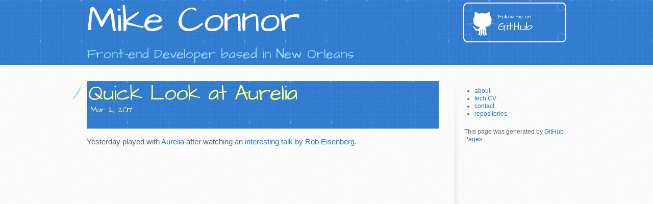

--- FILE ---
content_type: text/html; charset=utf-8
request_url: https://mconnor.github.io/aurelia/update/2017/03/21/aurelia.html
body_size: 896
content:
<!DOCTYPE html>
<html>

<head>
	<meta charset='utf-8'>
	<meta http-equiv="X-UA-Compatible" content="chrome=1">
	<meta name="viewport" content="width=device-width, initial-scale=1, maximum-scale=1">
	<link href='https://fonts.googleapis.com/css?family=Architects+Daughter' rel='stylesheet' type='text/css'>
	<link rel="stylesheet" href="/assets/css/style.css?v=13b6147e5e5e5c644d9223cf840e4d73dac3e1e7" media="screen" type="text/css">
	<link rel="stylesheet" href="/assets/css/print.css" media="print" type="text/css">

	<!--[if lt IE 9]>
    <script src="//html5shiv.googlecode.com/svn/trunk/html5.js"></script>
    <![endif]-->

	<title>Mike Connor by mconnor</title>
</head>

<body>
	<header>
		<div class="inner">
			<a href="http://mconnor.github.io//">
				<h1>Mike Connor</h1>
			</a>
			<h2>Front-end Developer based in New Orleans
</h2>
			<a href="https://github.com/mconnor" class="button">
				<small>Follow me on</small> GitHub</a>

		</div>
	</header>

	<div id="content-wrapper">
		<div class="inner clearfix">
			<section id="main-content">
				<article class="post" itemscope itemtype="http://schema.org/BlogPosting">

  <header class="post-header">
    <h1 class="post-title" itemprop="name headline">Quick Look at Aurelia</h1>
    <p class="post-meta"><time datetime="2017-03-21T01:35:05+00:00" itemprop="datePublished">Mar 21, 2017</time></p>
  </header>

  <div class="post-content" itemprop="articleBody">
    <p>Yesterday played with  <a href="http://aurelia.io/">Aurelia</a> after
watching an <a href="https://youtu.be/6I_GwgoGm1w">interesting talk by Rob Eisenberg</a>.</p>

  </div>

  
</article>

			</section>

			<aside id="sidebar">


<ul>
	<li><a href="http://mconnor.github.io//about">about</a></li>
	<!-- <li><a href="http://mconnor.github.io//tech-cv">tech-cv</a></li> -->
	<li><a href="https://mconnor.github.io/resume-short.html" target="_blank">tech CV</a></li>
	<li><a href="http://mconnor.github.io//contact">contact</a></li>
<li><a href="https://github.com/mconnor">repositories</a></li>

</ul>
				<!-- <ul>
				  
				    <li>
				      <a href="/about/">About</a>
				    </li>
				  
				    <li>
				      <a href="/contact/">Contact</a>
				    </li>
				  
				    <li>
				      <a href="/"></a>
				    </li>
				  
				    <li>
				      <a href="/assets/css/style.css"></a>
				    </li>
				  
				    <li>
				      <a href="/assets/css/print.css"></a>
				    </li>
				  
				    <li>
				      <a href="/resume-short.html">Michael G Connor</a>
				    </li>
				  
				    <li>
				      <a href="/vast-notes.html">VAST 3 Icon</a>
				    </li>
				  
				    <li>
				      <a href="/feed.xml"></a>
				    </li>
				  
				</ul> -->


				 

				<p>This page was generated by <a href="https://pages.github.com">GitHub Pages</a>.</p>
			</aside>
		</div>
	</div>

	
</body>

</html>


--- FILE ---
content_type: text/css; charset=utf-8
request_url: https://mconnor.github.io/assets/css/style.css?v=13b6147e5e5e5c644d9223cf840e4d73dac3e1e7
body_size: 2208
content:
/*! normalize.css v3.0.2 | MIT License | git.io/normalize */@import url("https://fonts.googleapis.com/css?family=Architects+Daughter");html{font-family:sans-serif;-ms-text-size-adjust:100%;-webkit-text-size-adjust:100%}body{margin:0}article,aside,details,figcaption,figure,footer,header,hgroup,main,menu,nav,section,summary{display:block}audio,canvas,progress,video{display:inline-block;vertical-align:baseline}audio:not([controls]){display:none;height:0}[hidden],template{display:none}a{background-color:transparent}a:active,a:hover{outline:0}abbr[title]{border-bottom:1px dotted}b,strong{font-weight:bold}dfn{font-style:italic}h1{font-size:2em;margin:0.67em 0}mark{background:#ff0;color:#000}small{font-size:80%}sub,sup{font-size:75%;line-height:0;position:relative;vertical-align:baseline}sup{top:-0.5em}sub{bottom:-0.25em}img{border:0}svg:not(:root){overflow:hidden}figure{margin:1em 40px}hr{box-sizing:content-box;height:0}pre{overflow:auto}code,kbd,pre,samp{font-family:monospace, monospace;font-size:1em}button,input,optgroup,select,textarea{color:inherit;font:inherit;margin:0}button{overflow:visible}button,select{text-transform:none}button,html input[type="button"],input[type="reset"],input[type="submit"]{-webkit-appearance:button;cursor:pointer}button[disabled],html input[disabled]{cursor:default}button::-moz-focus-inner,input::-moz-focus-inner{border:0;padding:0}input{line-height:normal}input[type="checkbox"],input[type="radio"]{box-sizing:border-box;padding:0}input[type="number"]::-webkit-inner-spin-button,input[type="number"]::-webkit-outer-spin-button{height:auto}input[type="search"]{-webkit-appearance:textfield;box-sizing:content-box}input[type="search"]::-webkit-search-cancel-button,input[type="search"]::-webkit-search-decoration{-webkit-appearance:none}fieldset{border:1px solid #c0c0c0;margin:0 2px;padding:0.35em 0.625em 0.75em}legend{border:0;padding:0}textarea{overflow:auto}optgroup{font-weight:bold}table{border-collapse:collapse;border-spacing:0}td,th{padding:0}.highlight table td{padding:5px}.highlight table pre{margin:0}.highlight .cm{color:#999988;font-style:italic}.highlight .cp{color:#999999;font-weight:bold}.highlight .c1{color:#999988;font-style:italic}.highlight .cs{color:#999999;font-weight:bold;font-style:italic}.highlight .c,.highlight .cd{color:#999988;font-style:italic}.highlight .err{color:#a61717;background-color:#e3d2d2}.highlight .gd{color:#000000;background-color:#ffdddd}.highlight .ge{color:#000000;font-style:italic}.highlight .gr{color:#aa0000}.highlight .gh{color:#999999}.highlight .gi{color:#000000;background-color:#ddffdd}.highlight .go{color:#888888}.highlight .gp{color:#555555}.highlight .gs{font-weight:bold}.highlight .gu{color:#aaaaaa}.highlight .gt{color:#aa0000}.highlight .kc{color:#000000;font-weight:bold}.highlight .kd{color:#000000;font-weight:bold}.highlight .kn{color:#000000;font-weight:bold}.highlight .kp{color:#000000;font-weight:bold}.highlight .kr{color:#000000;font-weight:bold}.highlight .kt{color:#445588;font-weight:bold}.highlight .k,.highlight .kv{color:#000000;font-weight:bold}.highlight .mf{color:#009999}.highlight .mh{color:#009999}.highlight .il{color:#009999}.highlight .mi{color:#009999}.highlight .mo{color:#009999}.highlight .m,.highlight .mb,.highlight .mx{color:#009999}.highlight .sb{color:#d14}.highlight .sc{color:#d14}.highlight .sd{color:#d14}.highlight .s2{color:#d14}.highlight .se{color:#d14}.highlight .sh{color:#d14}.highlight .si{color:#d14}.highlight .sx{color:#d14}.highlight .sr{color:#009926}.highlight .s1{color:#d14}.highlight .ss{color:#990073}.highlight .s{color:#d14}.highlight .na{color:#008080}.highlight .bp{color:#999999}.highlight .nb{color:#0086B3}.highlight .nc{color:#445588;font-weight:bold}.highlight .no{color:#008080}.highlight .nd{color:#3c5d5d;font-weight:bold}.highlight .ni{color:#800080}.highlight .ne{color:#990000;font-weight:bold}.highlight .nf{color:#990000;font-weight:bold}.highlight .nl{color:#990000;font-weight:bold}.highlight .nn{color:#555555}.highlight .nt{color:#000080}.highlight .vc{color:#008080}.highlight .vg{color:#008080}.highlight .vi{color:#008080}.highlight .nv{color:#008080}.highlight .ow{color:#000000;font-weight:bold}.highlight .o{color:#000000;font-weight:bold}.highlight .w{color:#bbbbbb}.highlight{background-color:#f8f8f8}body{font-family:'Helvetica Neue', Helvetica, Arial, serif;font-size:15px;font-weight:400;line-height:1.5;color:#666;background:#fafafa url(../images/body-bg.jpg) 0 0 repeat}p{margin-top:0}a{color:#2879d0}a:hover{color:#2268b2}header{padding-top:40px;padding-bottom:40px;font-family:'Architects Daughter', 'Helvetica Neue', Helvetica, Arial, serif;background:#2e7bcf url(../images/header-bg.jpg) 0 0 repeat-x;border-bottom:solid 1px #275da1}header h1{width:540px;margin-top:0;margin-bottom:0.2em;font-size:72px;font-weight:normal;line-height:1;color:#fff;letter-spacing:-1px}header h2{width:540px;margin-top:0;margin-bottom:0;font-size:26px;font-weight:normal;line-height:1.3;color:#9ddcff;letter-spacing:0}.inner{position:relative;width:940px;margin:0 auto}#content-wrapper{padding-top:30px;border-top:solid 1px #fff}#main-content{float:left;width:690px}#main-content img{max-width:100%}aside#sidebar{float:right;width:200px;min-height:504px;padding-left:20px;font-size:12px;line-height:1.3;background:transparent url(../images/sidebar-bg.jpg) 0 0 no-repeat}aside#sidebar p.repo-owner,aside#sidebar p.repo-owner a{font-weight:bold}#downloads{margin-bottom:40px}a.button{width:134px;height:58px;padding-top:22px;padding-left:68px;font-family:'Architects Daughter', 'Helvetica Neue', Helvetica, Arial, serif;font-size:23px;line-height:1.2;color:#fff}a.button small{display:block;font-size:11px}header a.button{position:absolute;top:0;right:0;background:transparent url(../images/github-button.png) 0 0 no-repeat}aside a.button{display:block;width:138px;padding-left:64px;margin-bottom:20px;font-size:21px;background:transparent url(../images/download-button.png) 0 0 no-repeat}code,pre{margin-bottom:30px;font-family:Monaco, "Bitstream Vera Sans Mono", "Lucida Console", Terminal, monospace;font-size:13px;color:#222}code{padding:0 3px;background-color:#f2f8fc;border:solid 1px #dbe7f3}pre{padding:20px;overflow:auto;text-shadow:none;background:#fff;border:solid 1px #f2f2f2}pre code{padding:0;color:#2879d0;background-color:#fff;border:none}ul,ol,dl{margin-bottom:20px}hr{height:0;margin-top:1em;margin-bottom:1em;border:0;border-top:solid 1px #ddd}table{width:100%;border:1px solid #ebebeb}th{font-weight:500}td{font-weight:300;text-align:center;border:1px solid #ebebeb}form{padding:20px;background:#f2f2f2}#main-content h1{margin-top:0;margin-bottom:0;font-family:'Architects Daughter', 'Helvetica Neue', Helvetica, Arial, serif;font-size:2.8em;font-weight:normal;color:#474747;text-indent:6px;letter-spacing:-1px}#main-content h1:before{padding-right:0.3em;margin-left:-0.9em;color:#9ddcff;content:"/"}#main-content h2{margin-bottom:8px;font-family:'Architects Daughter', 'Helvetica Neue', Helvetica, Arial, serif;font-size:22px;font-weight:bold;color:#474747;text-indent:4px}#main-content h2:before{padding-right:0.3em;margin-left:-1.5em;content:"//";color:#9ddcff}#main-content h3{margin-top:24px;margin-bottom:8px;font-family:'Architects Daughter', 'Helvetica Neue', Helvetica, Arial, serif;font-size:18px;font-weight:bold;color:#474747;text-indent:3px}#main-content h3:before{padding-right:0.3em;margin-left:-2em;content:"///";color:#9ddcff}#main-content h4{margin-bottom:8px;font-family:'Architects Daughter', 'Helvetica Neue', Helvetica, Arial, serif;font-size:15px;font-weight:bold;color:#474747;text-indent:3px}h4:before{padding-right:0.3em;margin-left:-2.8em;content:"////";color:#9ddcff}#main-content h5{margin-bottom:8px;font-family:'Architects Daughter', 'Helvetica Neue', Helvetica, Arial, serif;font-size:14px;color:#474747;text-indent:3px}h5:before{padding-right:0.3em;margin-left:-3.2em;content:"/////";color:#9ddcff}#main-content h6{margin-bottom:8px;font-family:'Architects Daughter', 'Helvetica Neue', Helvetica, Arial, serif;font-size:.8em;color:#474747;text-indent:3px}h6:before{padding-right:0.3em;margin-left:-3.7em;content:"//////";color:#9ddcff}p{margin-bottom:20px}a{text-decoration:none}p a{font-weight:400}blockquote{padding:0 0 0 30px;margin-bottom:20px;font-size:15px;border-left:10px solid #e9e9e9}ul{list-style-position:inside;list-style:disc;padding-left:20px}ol{list-style-position:inside;list-style:decimal;padding-left:20px}dl dd{font-style:italic;font-weight:100}footer{padding-top:20px;padding-bottom:30px;margin-top:40px;font-size:13px;color:#aaa}footer a{color:#666}footer a:hover{color:#444}.clearfix:after{display:block;height:0;clear:both;visibility:hidden;content:'.'}.clearfix{display:inline-block}* html .clearfix{height:1%}.clearfix{display:block}@media only screen and (min-width: 768px) and (max-width: 959px){.inner{width:740px}header h1,header h2{width:340px}header h1{font-size:60px}header h2{font-size:30px}#main-content{width:490px}#main-content h1:before,#main-content h2:before,#main-content h3:before,#main-content h4:before,#main-content h5:before,#main-content h6:before{padding-right:0;margin-left:0;content:none}}@media only screen and (max-width: 767px){.inner{width:93%}header{padding:20px 0}header .inner{position:relative}header h1,header h2{width:100%}header h1{font-size:48px}header h2{font-size:24px}header a.button{position:relative;display:inline-block;width:auto;height:auto;padding:5px 10px;margin-top:15px;font-size:13px;line-height:1;color:#2879d0;text-align:center;background-color:#9ddcff;background-image:none;border-radius:5px;-moz-border-radius:5px;-webkit-border-radius:5px}header a.button small{display:inline;font-size:13px}#main-content,aside#sidebar{float:none;width:100% !important}aside#sidebar{min-height:0;padding:20px 0;margin-top:20px;background-image:none;border-top:solid 1px #ddd}aside#sidebar a.button{display:none}#main-content h1:before,#main-content h2:before,#main-content h3:before,#main-content h4:before,#main-content h5:before,#main-content h6:before{padding-right:0;margin-left:0;content:none}}.post-content{margin-top:1em}#main-content h1{color:#ffff80;text-indent:10px}#main-content .post-meta{color:#ffff80;text-indent:8px}header{padding-top:4px !important;padding-bottom:4px !important;background:#2e7bcf url(../images/header-bg.jpg) 0 0 repeat-x;font-family:'Architects Daughter', 'Helvetica Neue', Helvetica, Arial, serif;border-bottom:solid 1px #275da1}.w150{width:150px}
